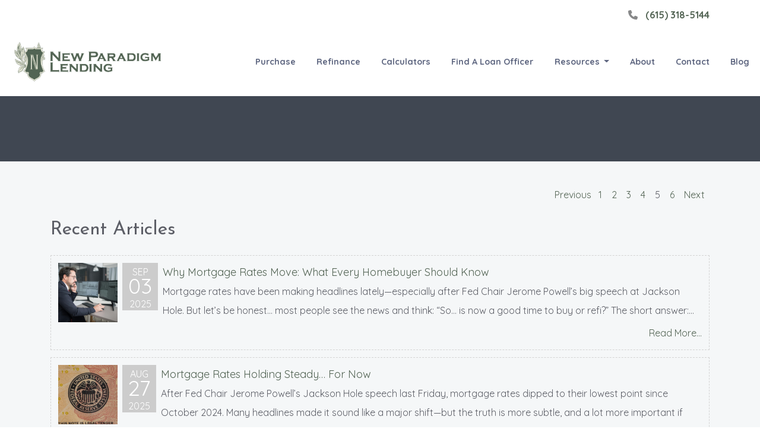

--- FILE ---
content_type: text/html; charset=UTF-8
request_url: https://www.newparadigmloans.com/blog/5/
body_size: 33715
content:
<!doctype html>
<html lang="en">
    <head>
        
<meta charset="utf-8">
<meta name="viewport" content="width=device-width, initial-scale=1, shrink-to-fit=no">

<!-- Styles -->
<link rel="stylesheet" href="https://cdn.jsdelivr.net/npm/bootstrap@4.6.0/dist/css/bootstrap.min.css" integrity="sha384-B0vP5xmATw1+K9KRQjQERJvTumQW0nPEzvF6L/Z6nronJ3oUOFUFpCjEUQouq2+l" crossorigin="anonymous">
<link rel="stylesheet" href="https://dewxhomav0pek.cloudfront.net/css/barebones.css">
<link rel="stylesheet" href="https://cdn.lenderhomepage.com/themes/responsivetemplate43/css/custom.minified.css">
<link rel="stylesheet" href="https://cdn.lenderhomepage.com/css/form-builder-overwrites.minified.css" />

<!-- Fonts -->
<link href="https://fonts.googleapis.com/css?family=Quicksand:300,400,500,700" rel="stylesheet">

<!-- Scripts -->
<script src="https://code.jquery.com/jquery-3.6.0.min.js" integrity="sha256-/xUj+3OJU5yExlq6GSYGSHk7tPXikynS7ogEvDej/m4=" crossorigin="anonymous"></script>
<script src="https://code.jquery.com/jquery-migrate-3.3.2.min.js" integrity="sha256-Ap4KLoCf1rXb52q+i3p0k2vjBsmownyBTE1EqlRiMwA=" crossorigin="anonymous"></script>
<script src="https://cdn.jsdelivr.net/npm/bootstrap@4.6.0/dist/js/bootstrap.bundle.min.js" integrity="sha384-Piv4xVNRyMGpqkS2by6br4gNJ7DXjqk09RmUpJ8jgGtD7zP9yug3goQfGII0yAns" crossorigin="anonymous"></script>

<title>Blog</title>
<meta name="keywords" content="New Paradigm Lending mortgage, home loan, mortgage rates, refinance"/>
<meta name="description" content="New Paradigm Lending in Gallatin, TN and by phone at (615) 318-5144 We specialize in mortgages, home loans, mortgage rates, refinance"/>
<meta name="LHP-identifier" content="631350ae99d8c5f234204bb5b54ec5fc" />
<meta property="og:title" content="Blog" />
<meta name="twitter:card" content="summary_large_image">
<meta name="twitter:title" content="Blog" />
<meta property="og:description" content="New Paradigm Lending in Gallatin, TN and by phone at (615) 318-5144 We specialize in mortgages, home loans, mortgage rates, refinance"/>
<script src="https://cdn.lenderhomepage.com/js/domain-common.minified.js"></script>
<script src="https://kit.fontawesome.com/75d3050649.js"></script>
<link rel="stylesheet" href="https://cdn.lenderhomepage.com/css/domain-common.minified.css" />
<link rel="stylesheet" href="https://cdn.lenderhomepage.com/css/social-links.css" />






































    <style>
        a {
            color: #536454        }
        .services-block h3{
            border-bottom: 2px solid #536454;
        }
        .btn-yellow{
            background: #536454;
            border: 1px solid #536454;
        }
        .navbar-dark .navbar-nav .active > .nav-link, .navbar-dark .navbar-nav .nav-link.active, .navbar-dark .navbar-nav .nav-link.show, .navbar-dark .navbar-nav .nav-link:focus, .navbar-dark .navbar-nav .nav-link:hover, .navbar-dark .navbar-nav .show > .nav-link{
            color: #536454;
        }
        footer li a:hover{
            color: #536454;
        }
    </style>
















<style type="text/css">.btn {
    font-size: 1.5rem;
}

.btn {
    background-color: #536454;
    border: 1px solid #536454;
}

footer {
    background: #536454;
}

.poweredbyp {
   display:none;
}

#front-end-app .btn-default, #front-end-app .btn-submit {
    background-color: #536454!important;
}

.topbar {
    background: #ffffff;
    border-bottom: 1px solid #ffffff;
}

.topstrip {
    display:none;
}</style><script>(function(d){var s = d.createElement('script');s.setAttribute('data-account', 'che6LPcYj9');s.setAttribute('src', 'https://cdn.userway.org/widget.js');(d.body || d.head).appendChild(s);})(document)</script>
<script>
  var _paq = window._paq = window._paq || [];
  /* tracker methods like "setCustomDimension" should be called before "trackPageView" */
  _paq.push(['trackPageView']);
  _paq.push(['enableLinkTracking']);
  (function() {
    var u="//oov.lenderhomepagecdn.com/";
    _paq.push(['setTrackerUrl', u+'matomo.php']);
    _paq.push(['setSiteId', '46101']);
    var d=document, g=d.createElement('script'), s=d.getElementsByTagName('script')[0];
    g.async=true; g.src='https://d1lndjvmq55t3r.cloudfront.net/matomo.js'; s.parentNode.insertBefore(g,s);
  })();
</script>
<link rel="shortcut icon" href="https://d3i17xsp2ml938.cloudfront.net/lhp/214123/uploads/AwELXBbbKiNew-Paradigm-Lending-%25281%2529.gif" />    </head>

    <body>
        <div class="topstrip">
                
            <div class="branch-drop">
            <i class="icon-user"></i>
                <!--[if (gte IE 9)|!(IE)]><!-->
    <script src="https://cdn.lenderhomepage.com/js/ddslick.js"></script>
    <div id="lhp-lo-dropdown"></div>

    <script>
        $(function() {
            window.loDropdownData = {
                data: [
                                                                    {
                            text: 'Alexander Realejo',
                            value: '/arealejo/',
                            description: '(615) 318-5144<br />NMLS #1719523',
                                                                                                imageSrc: 'https://d3i17xsp2ml938.cloudfront.net/sso/mSjWwhMkVrS07o972zEYUe96LMdC3uHiZZB0T2Za.png'
                                                                                    },
                                                                    {
                            text: 'Joshua Montgomery',
                            value: '/jmontgomery/',
                            description: '(951) 595-0021<br />NMLS #2271557',
                                                                                                imageSrc: 'https://d3i17xsp2ml938.cloudfront.net/sso/ddY1KjRZHe1fH7UocHuaGFsY3UFjFeHRRUc2QBle.png'
                                                                                    },
                                                                    {
                            text: 'David Price',
                            value: '/dprice/',
                            description: '(615) 594-4648<br />NMLS #181270',
                                                                                                imageSrc: 'https://di1v4rx98wr59.cloudfront.net/767891fa1c06d/c5d05c6b40bee545f68f03e45611c6423f5fe9d4.png'
                                                                                    },
                                    ],
                                    selectText: '<span class="lhpico-FindLoanOfficer dd-mobile-icon" aria-hidden="true"></span>' + '<span class="dd-desktop-text">Select a Loan Officer</span>',
                                arialabel: 'Select Loan Officer',
                onSelected: function(data){
                    if(data.selectedData.value != 'Select Loan Officer'){
                        window.location = data.selectedData.value;
                    }
                }
            };

            if (typeof lhpglobals !== 'undefined') {
                if (lhpglobals.hasOwnProperty('loDropdownData')) {
                    window.loDropdownData.selectText = lhpglobals.loDropdownData.selectText;
                }
            }

            $('#lhp-lo-dropdown').ddslick(window.loDropdownData);
        });

                    $("div.strip-block-right").first().hide();
            </script>
    <!--<![endif]-->
        </div>
    
    <div class="clear-float"></div>
</div>

<header>
    <div class="topbar">
        <div class="container">
            <div class="row">
                <div class="col-lg-6 col-sm-12"></div>
                <div class="col-lg-6 col-sm-12 socialicon">
                    <span></span>
                    <span><a href="tel: (615) 318-5144"><i class="fab fa-phone mx-2"></i>(615) 318-5144</a></span>
                </div>
            </div>
        </div>
    </div>

    <div class="header">
            <nav class="navbar navbar-expand-lg navbar-dark bg-white">
        <a class="navbar-brand" href="/">
                            <img src="https://d3i17xsp2ml938.cloudfront.net/lhp/214123/uploads/I0cuZTphOzjustified%2520left.jpg" alt="logo">
                    </a>
        <button class="navbar-toggler" type="button" data-toggle="collapse" data-target="#navbar-top" aria-controls="navbar-top" aria-expanded="false" aria-label="Toggle navigation">
            <span class="navbar-toggler-icon"></span>
        </button>

        <div class="collapse navbar-collapse" id="navbar-top">
            <ul class="navbar-nav ml-auto">
                <li class="nav-item"><a href="https://idp.elliemae.com/authorize?client_id=srtrz0d2&site_id=1441816495&response_type=code&redirect_uri=https%3A%2F%2Fnewparadigmloans.mymortgage-online.com%2Fborrower-app%2Flogin%2F%3Flar%3Dadmin%26workFlowId%3D173022%26siteId%3D1441816495&scope=ccbp%20cc&action=save&loginToSaveDialog=false&instance_id=11360359&logo_url=https%3A%2F%2Fasset-service-bucket-prod.s3.us-west-2.amazonaws.com%2Fe0fd508f-a741-47cc-8590-0c93581efc33&logo_alt_text=Logo&la=1&bust=482&apiBaseUrl=https://api.elliemae.com" target="_blank" class="nav-link text-nowrap">Purchase</a></li><li class="nav-item"><a href="https://idp.elliemae.com/authorize?client_id=srtrz0d2&site_id=1441816495&response_type=code&redirect_uri=https%3A%2F%2Fnewparadigmloans.mymortgage-online.com%2Fborrower-app%2Flogin%2F%3Flar%3Dadmin%26workFlowId%3D173022%26siteId%3D1441816495&scope=ccbp%20cc&action=save&loginToSaveDialog=false&instance_id=11360359&logo_url=https%3A%2F%2Fasset-service-bucket-prod.s3.us-west-2.amazonaws.com%2Fe0fd508f-a741-47cc-8590-0c93581efc33&logo_alt_text=Logo&la=1&bust=482&apiBaseUrl=https://api.elliemae.com" target="_blank" class="nav-link text-nowrap">Refinance</a></li><li class="nav-item"><a href="/mortgage-calculators/" target="" class="nav-link text-nowrap">Calculators</a></li><li class="nav-item"><a href="/staff-roster/" target="" class="nav-link text-nowrap">Find A Loan Officer</a></li><li class="dropdown nav-item"><a href="/mortgage-basics/" class="dropdown-toggle nav-link text-nowrap" data-toggle="dropdown" role="button" aria-haspopup="true" aria-expanded="false"
            >Resources <span class="caret"></span></a><ul class="dropdown-menu"><li class="nav-item"><a href="/loan-programs/" target="" class="nav-link text-nowrap">Loan Programs</a></li><li class="nav-item"><a href="/loan-process/" target="" class="nav-link text-nowrap">Loan Process</a></li><li class="nav-item"><a href="/mortgage-basics/" target="" class="nav-link text-nowrap">Mortgage Basics</a></li><li class="nav-item"><a href="/online-forms/" target="" class="nav-link text-nowrap">Online Forms</a></li><li class="nav-item"><a href="/faq/" target="" class="nav-link text-nowrap">FAQ</a></li></ul></li><li class="nav-item"><a href="/about-us/" target="" class="nav-link text-nowrap">About</a></li><li class="nav-item"><a href="/contact-us/" target="" class="nav-link text-nowrap">Contact</a></li><li class="nav-item"><a href="/blog/" target="" class="nav-link text-nowrap">Blog</a></li>            </ul>
        </div>
    </nav>
    </div>
</header>

        <main>
            <section class="innerpage-banner">
                <div class="container">
                                    </div>
            </section>

            <section class="maincont">
                <div class="container">
                    <div class="row">
                        <div class="col-md-12">
                        <div class="lhp-edit" data-edit-type="content" data-edit-field="_body"> </div>
                        <div class="lhp-pagination" style="float: right;">
		<a href="/blog/4/">Previous</a>&nbsp;&nbsp;
		
					<a href="/blog/1/">1</a>
				&nbsp;&nbsp;
					<a href="/blog/2/">2</a>
				&nbsp;&nbsp;
					<a href="/blog/3/">3</a>
				&nbsp;&nbsp;
					<a href="/blog/4/">4</a>
				&nbsp;&nbsp;
					5				&nbsp;&nbsp;
					<a href="/blog/6/">6</a>
				&nbsp;&nbsp;
		
		<a href="/blog/6/">Next</a>&nbsp;&nbsp;
	</div>
<div style="clear: both;"></div>
<style type="text/css">
    .image {
        width: 100px;
        height: 100px;
        overflow: hidden;
        float: left;
    }

    .image img {
        max-width: 100px;
        height: 100%;
    }

    .date {
        float: left;
        padding: 4px 10px;
        height: 80px;
        background: #ccc;
        margin: 0 8px;
        color: #fff;
        text-align: center;
        line-height: 23px;
    }
</style>

<div class="blog_editable_content">
<h2>Recent Articles</h2>
</div>
<div id="lhp-blogs">
                    <div class="lhp-blog-box">
                            <div class="image image-class">
                    <a href="/blog/why-mortgage-rates-move-what-every-homebuyer-should-know/">
                                                    <img alt="Why Mortgage Rates Move: What Every Homebuyer Should Know" src="https://d3i17xsp2ml938.cloudfront.net/lhp/411/uploads/HHFl2qJLEaWhy Rates Move.png"/>
                                            </a>
                </div>
            
            <div class="date">
                <span
                    style="font-size:16px; text-transform: uppercase;"> Sep</span><br/>
                <span style="font-size:36px;">03</span><br/>
                2025            </div>
            <div style="">
                <a class="lhp-blog-title" href="/blog/why-mortgage-rates-move-what-every-homebuyer-should-know/">
                    Why Mortgage Rates Move: What Every Homebuyer Should Know                </a>
                <br/>
		<span id="blog-content">
		Mortgage rates have been making headlines lately&mdash;especially after Fed Chair Jerome Powell&rsquo;s big speech at Jackson Hole. But let&rsquo;s be honest&hellip; most people see the news and think: &ldquo;So&hellip; is now a good time to buy or refi?&rdquo;
The short answer:...		</span>
                <br/>

                <div style="float: right; margin-top: 6px;">
                                        <span class='st_sharethis_large' displaytext='ShareThis' data-url="http://www.newparadigmloans.com/blog/why-mortgage-rates-move-what-every-homebuyer-should-know/"></span>
<span class='st_facebook_large' displaytext='Facebook' data-url="http://www.newparadigmloans.com/blog/why-mortgage-rates-move-what-every-homebuyer-should-know/"></span>
<span class='st_twitter_large' displaytext='Tweet' data-url="http://www.newparadigmloans.com/blog/why-mortgage-rates-move-what-every-homebuyer-should-know/"></span>
<span class='st_linkedin_large' displaytext='LinkedIn' data-url="http://www.newparadigmloans.com/blog/why-mortgage-rates-move-what-every-homebuyer-should-know/"></span>
<span class='st_zillow_large' displaytext='Zillow' data-url="http://www.newparadigmloans.com/blog/why-mortgage-rates-move-what-every-homebuyer-should-know/"></span>
<span class='st_pinterest_large' displaytext='Pinterest' data-url="http://www.newparadigmloans.com/blog/why-mortgage-rates-move-what-every-homebuyer-should-know/"></span>
<span class='st_email_large' displaytext='Email' data-url="http://www.newparadigmloans.com/blog/why-mortgage-rates-move-what-every-homebuyer-should-know/"></span>                    <a href="/blog/why-mortgage-rates-move-what-every-homebuyer-should-know/">Read More...</a>
                </div>
            </div>
            <div style="clear: both;"></div>
        </div>
                    <div class="lhp-blog-box">
                            <div class="image image-class">
                    <a href="/blog/mortgage-rates-holding-steady-for-now/">
                                                    <img alt="Mortgage Rates Holding Steady… For Now" src="https://d3i17xsp2ml938.cloudfront.net/lhp/411/uploads/2vvFVTchsEUS RESERVE LOGO.png"/>
                                            </a>
                </div>
            
            <div class="date">
                <span
                    style="font-size:16px; text-transform: uppercase;"> Aug</span><br/>
                <span style="font-size:36px;">27</span><br/>
                2025            </div>
            <div style="">
                <a class="lhp-blog-title" href="/blog/mortgage-rates-holding-steady-for-now/">
                    Mortgage Rates Holding Steady… For Now                </a>
                <br/>
		<span id="blog-content">
		After Fed Chair Jerome Powell&rsquo;s Jackson Hole speech last Friday, mortgage rates dipped to their lowest point since October 2024. Many headlines made it sound like a major shift&mdash;but the truth is more subtle, and a lot more important if you&rsquo;re buying or refinancing a...		</span>
                <br/>

                <div style="float: right; margin-top: 6px;">
                                        <span class='st_sharethis_large' displaytext='ShareThis' data-url="http://www.newparadigmloans.com/blog/mortgage-rates-holding-steady-for-now/"></span>
<span class='st_facebook_large' displaytext='Facebook' data-url="http://www.newparadigmloans.com/blog/mortgage-rates-holding-steady-for-now/"></span>
<span class='st_twitter_large' displaytext='Tweet' data-url="http://www.newparadigmloans.com/blog/mortgage-rates-holding-steady-for-now/"></span>
<span class='st_linkedin_large' displaytext='LinkedIn' data-url="http://www.newparadigmloans.com/blog/mortgage-rates-holding-steady-for-now/"></span>
<span class='st_zillow_large' displaytext='Zillow' data-url="http://www.newparadigmloans.com/blog/mortgage-rates-holding-steady-for-now/"></span>
<span class='st_pinterest_large' displaytext='Pinterest' data-url="http://www.newparadigmloans.com/blog/mortgage-rates-holding-steady-for-now/"></span>
<span class='st_email_large' displaytext='Email' data-url="http://www.newparadigmloans.com/blog/mortgage-rates-holding-steady-for-now/"></span>                    <a href="/blog/mortgage-rates-holding-steady-for-now/">Read More...</a>
                </div>
            </div>
            <div style="clear: both;"></div>
        </div>
                    <div class="lhp-blog-box">
                            <div class="image image-class">
                    <a href="/blog/mortgage-rates-hold-steadybut-eyes-are-on-what-happens-next/">
                                                    <img alt="Lower Rates? Don’t Relax Just Yet" src="https://d3i17xsp2ml938.cloudfront.net/lhp/411/uploads/u2LE9eY7DnRates Lower Dont Relax Yet SQUARE.png"/>
                                            </a>
                </div>
            
            <div class="date">
                <span
                    style="font-size:16px; text-transform: uppercase;"> Aug</span><br/>
                <span style="font-size:36px;">20</span><br/>
                2025            </div>
            <div style="">
                <a class="lhp-blog-title" href="/blog/mortgage-rates-hold-steadybut-eyes-are-on-what-happens-next/">
                    Lower Rates? Don’t Relax Just Yet                </a>
                <br/>
		<span id="blog-content">
		Over the past few days, mortgage rates have remained relatively steady&mdash;but don&rsquo;t let the calm fool you. Here's what happened over the past three business days and why this quiet might not last much longer.

Monday, August 18th Mortgage rates began the week at some of the...		</span>
                <br/>

                <div style="float: right; margin-top: 6px;">
                                        <span class='st_sharethis_large' displaytext='ShareThis' data-url="http://www.newparadigmloans.com/blog/mortgage-rates-hold-steadybut-eyes-are-on-what-happens-next/"></span>
<span class='st_facebook_large' displaytext='Facebook' data-url="http://www.newparadigmloans.com/blog/mortgage-rates-hold-steadybut-eyes-are-on-what-happens-next/"></span>
<span class='st_twitter_large' displaytext='Tweet' data-url="http://www.newparadigmloans.com/blog/mortgage-rates-hold-steadybut-eyes-are-on-what-happens-next/"></span>
<span class='st_linkedin_large' displaytext='LinkedIn' data-url="http://www.newparadigmloans.com/blog/mortgage-rates-hold-steadybut-eyes-are-on-what-happens-next/"></span>
<span class='st_zillow_large' displaytext='Zillow' data-url="http://www.newparadigmloans.com/blog/mortgage-rates-hold-steadybut-eyes-are-on-what-happens-next/"></span>
<span class='st_pinterest_large' displaytext='Pinterest' data-url="http://www.newparadigmloans.com/blog/mortgage-rates-hold-steadybut-eyes-are-on-what-happens-next/"></span>
<span class='st_email_large' displaytext='Email' data-url="http://www.newparadigmloans.com/blog/mortgage-rates-hold-steadybut-eyes-are-on-what-happens-next/"></span>                    <a href="/blog/mortgage-rates-hold-steadybut-eyes-are-on-what-happens-next/">Read More...</a>
                </div>
            </div>
            <div style="clear: both;"></div>
        </div>
                    <div class="lhp-blog-box">
                            <div class="image image-class">
                    <a href="/blog/mortgage-rates-at-10-month-lows-big-opportunity/">
                                                    <img alt="Mortgage Rates at 10-Month Lows! Big Opportunity!" src="https://d3i17xsp2ml938.cloudfront.net/lhp/411/uploads/vy4Mlt72Qn10 month lows square.png"/>
                                            </a>
                </div>
            
            <div class="date">
                <span
                    style="font-size:16px; text-transform: uppercase;"> Aug</span><br/>
                <span style="font-size:36px;">14</span><br/>
                2025            </div>
            <div style="">
                <a class="lhp-blog-title" href="/blog/mortgage-rates-at-10-month-lows-big-opportunity/">
                    Mortgage Rates at 10-Month Lows! Big Opportunity!                </a>
                <br/>
		<span id="blog-content">
		As we look back at the first two weeks of August and into mid-Q3, here&rsquo;s what we know: mortgage rates are holding steady near their lowest levels since October 2024.
That&rsquo;s a big deal if you&rsquo;ve been thinking about buying a home, refinancing, or just trying to time the...		</span>
                <br/>

                <div style="float: right; margin-top: 6px;">
                                        <span class='st_sharethis_large' displaytext='ShareThis' data-url="http://www.newparadigmloans.com/blog/mortgage-rates-at-10-month-lows-big-opportunity/"></span>
<span class='st_facebook_large' displaytext='Facebook' data-url="http://www.newparadigmloans.com/blog/mortgage-rates-at-10-month-lows-big-opportunity/"></span>
<span class='st_twitter_large' displaytext='Tweet' data-url="http://www.newparadigmloans.com/blog/mortgage-rates-at-10-month-lows-big-opportunity/"></span>
<span class='st_linkedin_large' displaytext='LinkedIn' data-url="http://www.newparadigmloans.com/blog/mortgage-rates-at-10-month-lows-big-opportunity/"></span>
<span class='st_zillow_large' displaytext='Zillow' data-url="http://www.newparadigmloans.com/blog/mortgage-rates-at-10-month-lows-big-opportunity/"></span>
<span class='st_pinterest_large' displaytext='Pinterest' data-url="http://www.newparadigmloans.com/blog/mortgage-rates-at-10-month-lows-big-opportunity/"></span>
<span class='st_email_large' displaytext='Email' data-url="http://www.newparadigmloans.com/blog/mortgage-rates-at-10-month-lows-big-opportunity/"></span>                    <a href="/blog/mortgage-rates-at-10-month-lows-big-opportunity/">Read More...</a>
                </div>
            </div>
            <div style="clear: both;"></div>
        </div>
                    <div class="lhp-blog-box">
                            <div class="image image-class">
                    <a href="/blog/rates-just-hit-a-10-month-low/">
                                                    <img alt="Rates Just Hit a 10-Month Low!" src="https://d3i17xsp2ml938.cloudfront.net/lhp/411/uploads/3ZUh49uX1npexels-alphatradezone-5833272 600.png"/>
                                            </a>
                </div>
            
            <div class="date">
                <span
                    style="font-size:16px; text-transform: uppercase;"> Aug</span><br/>
                <span style="font-size:36px;">05</span><br/>
                2025            </div>
            <div style="">
                <a class="lhp-blog-title" href="/blog/rates-just-hit-a-10-month-low/">
                    Rates Just Hit a 10-Month Low!                </a>
                <br/>
		<span id="blog-content">
		If you're thinking about buying a home or refinancing, here's some good news: mortgage rates just fell to their lowest point since October 2024. That&rsquo;s right&mdash;rates are down, and it&rsquo;s because of a big move in the bond market driven by a key economic report.

So, what...		</span>
                <br/>

                <div style="float: right; margin-top: 6px;">
                                        <span class='st_sharethis_large' displaytext='ShareThis' data-url="http://www.newparadigmloans.com/blog/rates-just-hit-a-10-month-low/"></span>
<span class='st_facebook_large' displaytext='Facebook' data-url="http://www.newparadigmloans.com/blog/rates-just-hit-a-10-month-low/"></span>
<span class='st_twitter_large' displaytext='Tweet' data-url="http://www.newparadigmloans.com/blog/rates-just-hit-a-10-month-low/"></span>
<span class='st_linkedin_large' displaytext='LinkedIn' data-url="http://www.newparadigmloans.com/blog/rates-just-hit-a-10-month-low/"></span>
<span class='st_zillow_large' displaytext='Zillow' data-url="http://www.newparadigmloans.com/blog/rates-just-hit-a-10-month-low/"></span>
<span class='st_pinterest_large' displaytext='Pinterest' data-url="http://www.newparadigmloans.com/blog/rates-just-hit-a-10-month-low/"></span>
<span class='st_email_large' displaytext='Email' data-url="http://www.newparadigmloans.com/blog/rates-just-hit-a-10-month-low/"></span>                    <a href="/blog/rates-just-hit-a-10-month-low/">Read More...</a>
                </div>
            </div>
            <div style="clear: both;"></div>
        </div>
    </div>


<!--<script type="text/javascript">
    $(document).ready(function(){
        var isBlog = window.location.pathname.split('/').filter(function(path) { return path; })[0] === 'blog';
        var isEdit = window.location.search.substr(1).includes("edit=1");
        if( isBlog && isEdit){
            $(".lhp-edit:eq(2)").removeClass("lhp-edit");
            var edit_icon_html = $(".edit-icon:eq(2)").html();
            var new_edit_icon = '<div class="edit-icon">'+edit_icon_html+'</div>'
            $(".edit-icon:eq(2)").remove();
            $(".blog_editable_content").addClass("lhp-edit");
            $(".blog_editable_content").before(new_edit_icon);
        }
    });
</script>--><div class="lhp-pagination" style="float: right;">
		<a href="/blog/4/">Previous</a>&nbsp;&nbsp;
		
					<a href="/blog/1/">1</a>
				&nbsp;&nbsp;
					<a href="/blog/2/">2</a>
				&nbsp;&nbsp;
					<a href="/blog/3/">3</a>
				&nbsp;&nbsp;
					<a href="/blog/4/">4</a>
				&nbsp;&nbsp;
					5				&nbsp;&nbsp;
					<a href="/blog/6/">6</a>
				&nbsp;&nbsp;
		
		<a href="/blog/6/">Next</a>&nbsp;&nbsp;
	</div>
<div style="clear: both;"></div>
                        </div>
                    </div>
                </div>
            </section>
        </main>

        <footer class="footer-container">
    <div class="container">
        <div class="row">
            <div class="col-lg-3 col-md-3 col-sm-6 p-2">
                <div class="lhp-edit" data-edit-type="global-replace" data-edit-field="stl_replace_about_us"><h3>About Us</h3>
<p>We're a team of mortgage professionals dedicated to securing our clients with the best rate and terms possible while delivering outstanding customer service.</p>
<p>NMLS: 1719523<br><span style="color: #ffffff;"><a href="http://www.nmlsconsumeraccess.org"><span style="color: #ffffff;">www.nmlsconsumeraccess.org<br><br>F</span></a>ollow us on Instagram!<br></span>@NewParadigmLending<a href="http://www.nmlsconsumeraccess.org"><br></a><span style="color: #ffffff;"><span style="color: #ffffff;"><span style="color: #ffffff;"><a href="http://www.nmlsconsumeraccess.org"><br></a></span></span></span><a href="http://www.instagram.com/newparadigmlending"><br></a></p>
</div>
            </div>
            <div class="col-lg-3 col-md-3 col-sm-6 p-2 lhp-edit" data-edit-type="global-replace" data-edit-field="stl_replace_contact_info"><h3>Contact Us</h3>
<p>1517 Hunt Club Blvd Suite 200<br> Gallatin, TN 37066<br> Phone: (615) 318-5144<br> <span style="color: #ffffff;"><a href="mailto:alexander@newparadigmloans.com"><span style="color: #ffffff;">alexander@newparadigmloans.com</span></a><span style="color: #ffffff;"><a href="mailto:alexander@newparadigmloans.com"><br><br></a></span></span></p>
</div>
            <div class="col-lg-3 col-md-3 col-sm-6 p-2 lhp-edit" data-edit-type="global-replace" data-edit-field="stl_replace_footer_disclaimers"><h3>Disclaimers</h3>
<ul>
<li><a href="/legal/">Legal</a></li>
<li><a href="/privacy-policy/">Privacy Policy</a></li>
<li><a href="#" data-toggle="modal" data-target="#ada-modal">Accessibility Statement</a></li>
<li><a href="/site-map/">Site Map</a></li>
</ul>
</div>
            <div class="col-lg-3 col-md-3 col-sm-6 p-2 lhp-edit" data-edit-type="global-replace" data-edit-field="stl_replace_footer_resources"><h3>Resources</h3>
<ul>
<li><a href="/loan-programs/"> Loan Programs</a></li>
<li><a href="/loan-process/"> Loan Process</a></li>
<li><a href="/mortgage-basics/"> Mortgage Basics</a></li>
<li><a href="/online-forms/"> Online Forms</a></li>
<li><a href="/faq/"> FAQ</a></li>
</ul>
</div>
        </div>
    </div>

    <div class="footer-bot">
        <div class="container">
            <div class="row">
                <div class="col-sm-6">
                    <p class="footmenu"><img src="https://cdn.lenderhomepage.com/themes/responsivetemplate40/images/ehl-logo-vertical.png" width="62" height="55" alt="Equal Housing Lender logo" /></p>
                </div>
                <div class="col-md-4 footer__referral">
                    <p class="footmenu"><p class="poweredbyp"><img src="https://cdn.lenderhomepage.com/images/poweredby.png" width="27" height="21" class="poweredbyimg" alt="LenderHomePage Footer Logo"/> Powered By <a href="https://www.lenderhomepage.com" target="_blank">LenderHomePage.com</a></p>
</p>
                </div>
            </div>
        </div>
    </div>
</footer>

<div class="modal fade" id="ada-modal" tabindex="-1" role="dialog" aria-labelledby="modalLabel" aria-hidden="true">
    <div class="modal-dialog modal-lg">
        <div class="modal-content">
            <div class="modal-header">
                <button type="button" class="close" data-dismiss="modal" aria-label="Close">
                <span aria-hidden="true">&times;</span>
                </button>
            </div>
            <div class="modal-body"><div id="disclaimer-content">
<h2 class="text-center" id="modalLabel">New Paradigm Lending Accessibility Statement</h2>

<h3>General</h3>
<p>
New Paradigm Lending strives to ensure that its services are accessible to people with disabilities. New Paradigm Lending has invested a significant amount of resources to help ensure that its website is made easier to use and more accessible for people with disabilities, with the strong belief that every person has the right to live with dignity, equality, comfort and independence.
</p>

<h3>Accessibility on New Paradigm Lending website</h3>
<p>
New Paradigm Lending makes available the UserWay Website Accessibility Widget that is powered by a dedicated accessibility server. The software allows newparadigmloans.com to improve its compliance with the Web Content Accessibility Guidelines (WCAG 2.1).
</p>

<h3>Enabling the Accessibility Menu</h3>
<p>
New Paradigm Lending accessibility menu can be enabled by clicking the accessibility menu icon that appears on the corner on the page. After triggering the accessibility menu, please wait a moment for the accessibility menu to load in its entirety.
</p>

<h3>Disclaimer</h3>
<p>
New Paradigm Lending continues its efforts to constantly improve the accessibility of its site and services in the belief that it is our collective moral obligation to allow seamless, accessible and unhindered use also for those of us with disabilities.
</p>
<p>
Despite our efforts to make all pages and content on New Paradigm Lending website fully accessible, some content may not have yet been fully adapted to the strictest accessibility standards. This may be a result of not having found or identified the most appropriate technological solution.
</p>

<h3>Here For You</h3>
<p>
If you are experiencing difficulty with any content on New Paradigm Lending website or require assistance with any part of our site, please contact us during normal business hours as detailed below and we will be happy to assist.
</p>

<h3>Contact Us</h3>
<p>
If you wish to report an accessibility issue, have any questions or need assistance, please contact us by sending an email to: <a href="mailto:alexander@newparadigmloans.com">alexander@newparadigmloans.com</a>
</p>
</div>
<style>
#disclaimer-content h2, #disclaimer-content h3 {
    margin-bottom: 5px !important;
    color: black !important;
}
#disclaimer-content p {
    color: black !important;
}
</style>
 </div>
            <div class="modal-footer">
                <button type="button" class="btn btn-secondary" data-dismiss="modal">Close</button>
            </div>
        </div><!-- /.modal-content -->
    </div><!-- /.modal-dialog -->
</div>
            </body>
</html>
